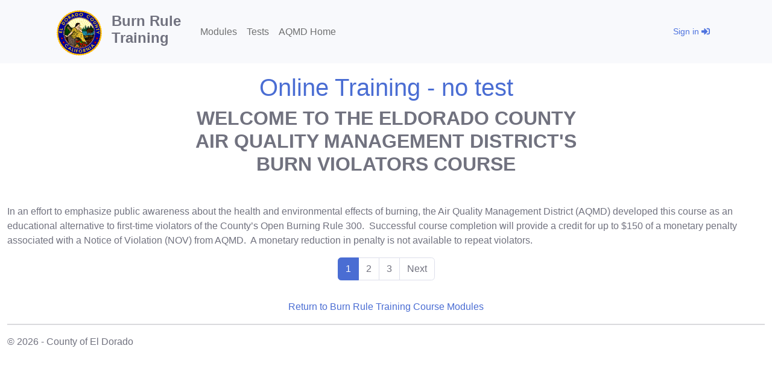

--- FILE ---
content_type: text/html; charset=utf-8
request_url: https://burnruletraining.edcgov.us/Training/ModulePage?moduleId=9&pageNumber=1
body_size: 5422
content:


<!DOCTYPE html>
<html lang="en">
<head>
    <meta charset="utf-8">
    <meta http-equiv="X-UA-Compatible" content="IE=edge">
    <meta name="viewport" content="width=device-width, initial-scale=1, shrink-to-fit=no">
    <meta name="description" content="">
    <meta name="author" content="">

    <title>WELCOME TO THE ELDORADO COUNTY AIR QUALITY MANAGEMENT DISTRICT&#39;S BURN VIOLATORS COURSE | Online Training - no test | AQMD Burn Rule Training </title>

    <!-- CSS Styles-->
    <link href="/bundles/css?v=1kZHj1QI0MC6lY7MNtoyRvLO17mAzvPejA6DJ_BKJEM1" rel="stylesheet"/>


    <!-- Scripts-->
    <script src='/bundles/jquery?v=235DeCRyc2KKtm5-u-WowaGmWHU3ft44y448NxHpMf41' defer></script>

    
    <script src='/bundles/lib?v=7QEJZ9c0Zhyq2ElgIX5wS1M1SkU9vEk2vb--LRL5YFg1' defer></script>

    <script src="/Scripts/Views/_Layout.js" defer></script>
    
</head>
<body class="body-custom">
    <nav id="appNavbar" class="navbar navbar-expand-lg navbar-light bg-light mb-3">
        <div class="container">
            <div class="navbar-brand">
                <img src="/Content/Images/edc-logo-small.gif" alt="El Dorado County Logo" width="75" class="d-inline-block align-text-top">
            </div>
            <h4 class="mr-4 font-weight-bold">Burn Rule<br />Training </h4>
            <button class="navbar-toggler" type="button" data-bs-toggle="collapse" data-bs-target="#navbarText" aria-controls="navbarText" aria-expanded="false" aria-label="Toggle navigation">
                <span class="navbar-toggler-icon"></span>
            </button>
            <div class="collapse navbar-collapse" id="navbarText">
                <ul class="navbar-nav me-auto mb-2 mb-lg-0">
                    
                    <li class="nav-item">
                        <a class="nav-link" href="/Training">Modules</a>
                    </li>
                    
                    <li class="nav-item">
                        <a class="nav-link" href="/Training/Tests">Tests</a>
                    </li>
                    
                    <li class="nav-item">
                        <a class="nav-link" href="https://www.eldoradocounty.ca.gov/Land-Use/Air-Quality-Management-District">AQMD Home</a>
                    </li>
                    
                </ul>
                <ul class="navbar-nav navbar-right me-auto mb-2 mb-lg-0 mr-0">
                        <li class="nav-item">
                            
                            

    <a class="action-button action-button--signin btn btn-link btn-sm" href="/Login">
        Sign in        <i class="fa fa-sign-in-alt" aria-hidden="true"></i>

    </a>


                        </li>
                </ul>
            </div>
        </div>
    </nav>
    <div class="container-xxl">
        <main role="main">
            


<h1 class="text-center"><a data-toggle="tooltip" href="/Training/ModuleOverview/9" title="Go to Module Overview">Online Training - no test</a></h1>

<h2 align="center"><strong>WELCOME TO THE ELDORADO COUNTY</strong><br><strong>AIR QUALITY MANAGEMENT DISTRICT'S</strong><br><strong>BURN VIOLATORS COURSE</strong></h2>
<p>&nbsp;</p>
<p>In an effort to emphasize public awareness about the health and environmental effects of burning, the Air Quality Management District (AQMD) developed this course as an educational alternative to first-time violators of the County&rsquo;s Open Burning Rule 300.&nbsp; Successful course completion will provide a credit for up to $150 of a monetary penalty associated with a Notice of Violation (NOV) from AQMD.&nbsp; A monetary reduction in penalty is not available to repeat violators.</p>

<div class="d-flex flex-column align-items-center">

    <nav aria-label="Page navigation">
        <ul class="pagination">
                            <li class="page-item active">
                    <a class="page-link"
                       href="/Training/ModulePage?moduleId=9&amp;pageNumber=1"
                       title="Go to page 1"
                       data-toggle="tooltip">
                        1
                            <span class="sr-only">(current)</span>
                    </a>
                </li>
                <li class="page-item">
                    <a class="page-link"
                       href="/Training/ModulePage?moduleId=9&amp;pageNumber=2"
                       title="Go to page 2"
                       data-toggle="tooltip">
                        2
                    </a>
                </li>
                <li class="page-item">
                    <a class="page-link"
                       href="/Training/ModulePage?moduleId=9&amp;pageNumber=3"
                       title="Go to page 3"
                       data-toggle="tooltip">
                        3
                    </a>
                </li>
                            <li class="page-item">
                        <a class="page-link"
                           href="/Training/ModulePage?moduleId=9&amp;pageNumber=2"
                           title="Go to next page"
                           data-toggle="tooltip">
                            Next
                        </a>
                </li>
        </ul>
    </nav>

    <div class="text-center mt-3">
        <a href="/Training">Return to Burn Rule Training Course Modules</a>
    </div>
</div>
        </main>
    </div>

    <div class="container-xxl">
        <footer id="appFooter" role="contentinfo">
            <hr />
            <p class="mb-0">&copy; 2026 - County of El Dorado</p>
        </footer>
    </div>
</body>
</html>


--- FILE ---
content_type: application/javascript
request_url: https://burnruletraining.edcgov.us/Scripts/Views/_Layout.js
body_size: -474
content:
// Trim all inputs in forms, and lowercase any email inputs
const trimTypes = [
    'text',
    'email',
    'password',
];
const trimSelector = trimTypes.map((t) => `form input[type=${t}]`)
    .join(',');

$(trimSelector).not(':disabled,[readonly]').on('blur', function () {
    if (this.value) {
        this.value = this.value.trim();
        if (this.type === 'email') {
            this.value = this.value.toLowerCase();
        }
    }
});

$('[data-toggle="tooltip"]').tooltip();